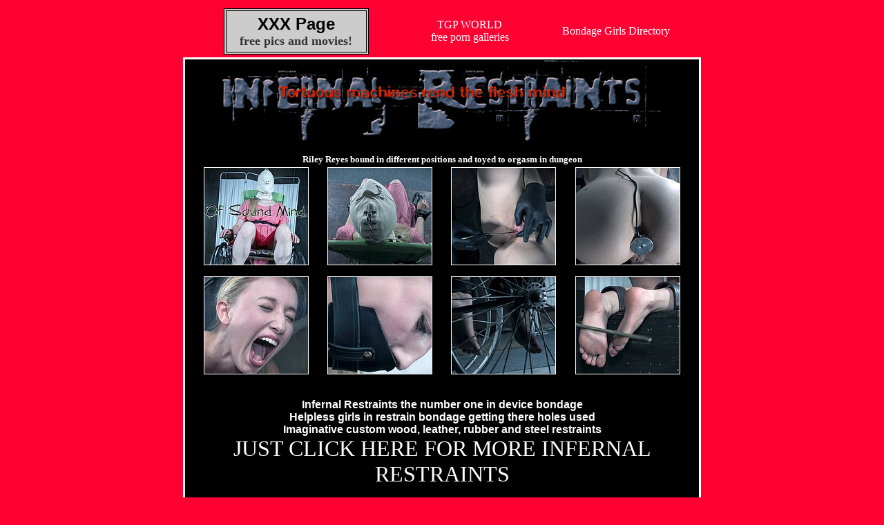

--- FILE ---
content_type: text/html; charset=UTF-8
request_url: http://fetish.sexpreviews.eu/17/08/035/worldtgp.html
body_size: 8324
content:
<!DOCTYPE HTML PUBLIC "-//W3C//DTD HTML 4.01 Transitional//EN">
<html>
<head>
<TITLE>SexPreviews - Riley Reyes bound in different positions and toyed to orgasm in dungeon</TITLE>
<META NAME="DESCRIPTION" CONTENT="InfernalRestraints extreme BDSM device bondage with orgasms and hardcore sex">
<META NAME="KEYWORDS" CONTENT="Riley Reyes, bound in different positions and toyed to orgasm in dungeon, infernalrestraints.com, bdsm, bondage extreme, device, hardcore sex, wood, leather, rubber, Steel, restraints, infernal restraints, sm, orgasm, updates, sexpreviews, sexpreview, sex, preview, previews, tgp, porn, nsfw, xxx">
<META NAME="ROBOTS" CONTENT="INDEX, FOLLOW">
<META NAME="REVISIT-AFTER" CONTENT="7 DAYS">
<META http-equiv=Content-Type content="text/html; charset=windows-1252">
<META content="MSHTML 6.00.2600.0" name=GENERATOR>
<meta http-equiv="imagetoolbar" content="no">
<link rel="stylesheet" type="text/css" href="../../../css/infernalrestraint.css" />
</head>
<body text="#FFFFFF" link="#FFFFFF" vlink="#FFFFFF" alink="#FFFFFF"><table  id="table4" align="center" cellpadding="2" cellspacing="2" width="750">
  <tr>
    <td align="center"><center><table width="210" border="1" cellpadding="5" bordercolor="#000000" bgcolor="#CCCCCC"> <tr> <td> <div align="center"><a href="http://www.xxx-page.com"><font size="4" color="#0000FF"><b><font color="#FF0000" face="Arial, Helvetica, sans-serif"> <font color="#000000" size="5" face="Verdana, Arial, Helvetica, sans-serif">XXX Page</font></font></b></font><br> <font size="3" color="#FFFFFF"><b><font size="4" color="#333333">free pics and movies!</font></b></font></a></div> </td> </tr> </table>
</center>
</td>
    <td align="center"><a href="http://www.tgpworld.org">TGP WORLD<br>free porn galleries</a></td>
    <td align="center"><a href="http://www.bondagegirls.net/">Bondage Girls Directory</a></td>
  </tr>
</table>

<div align="center">

  <table id="table1" width="750" cellspacing="0" cellpadding="0" height="6">
    <tr align="center">
      <td height="677" align="center"><div align="center">
        <p><img src="../../../images/infernalrestraintslogo.jpg" border="0" alt="Infernal Restraints" title="Infernal Restraints"></p>
        <table>
          <tr>
            <td><p><font color="#FFFFFF" face="Verdana" size="2"><b>Riley Reyes bound in different positions and toyed to orgasm in dungeon</b></font></p></td>
          </tr>
        </table>
        <table width="690" border="0" cellspacing="0" cellpadding="0" height="135">
          <tr>
            <td rowspan="4" width="150"><div align="center"><a href="images/01.jpg"><img src="thumbnails/tn01.jpg" alt="Infernal Restraints" title="Infernal Restraints" border="1" width="150" height="140"></a></div></td>
            <td width="30"></td>
            <td rowspan="4" width="150"><div align="center"><a href="images/02.jpg"><img src="thumbnails/tn02.jpg" alt="Infernal Restraints" title="Infernal Restraints" border="1" width="150" height="140"></a></div></td>
            <td width="30"></td>
            <td rowspan="4" width="150"><div align="center"><a href="images/03.jpg"><img src="thumbnails/tn03.jpg" alt="Infernal Restraints" title="Infernal Restraints" border="1" width="150" height="140"></a></div></td>
            <td width="30"></td>
            <td rowspan="4" width="150"><div align="center"><a href="images/04.jpg"><img src="thumbnails/tn04.jpg" alt="Infernal Restraints" title="Infernal Restraints" border="1" width="150" height="140"></a></div></td>
          </tr>
        </table>
        <table width="690" border="0" cellspacing="0" cellpadding="0" height="175">
          <tr>
            <td rowspan="4" width="150"><div align="center"><a href="images/05.jpg"><img src="thumbnails/tn05.jpg" alt="Infernal Restraints" title="Infernal Restraints" border="1" width="150" height="140"></a></div></td>
            <td width="30"></td>
            <td rowspan="4" width="150"><div align="center"><a href="images/06.jpg"><img src="thumbnails/tn06.jpg" alt="Infernal Restraints" title="Infernal Restraints" border="1" width="150" height="140"></a></div></td>
            <td width="30"></td>
            <td rowspan="4" width="150"><div align="center"><a href="images/07.jpg"><img src="thumbnails/tn07.jpg" alt="Infernal Restraints" title="Infernal Restraints" border="1" width="150" height="140"></a></div></td>
            <td width="30"></td>
            <td rowspan="4" width="150"><div align="center"><a href="images/08.jpg"><img src="thumbnails/tn08.jpg" alt="Infernal Restraints" title="Infernal Restraints" border="1" width="150" height="140"></a></div></td>
          </tr>
        </table>
        <br>
        <table id="table2" border="0" cellspacing="0" cellpadding="0" width="700">
          <tr>
            <td align="center"><a href="http://fetish.sexpreviews.eu/links/InfernalRestraints.html"><font style="text-decoration:none" face="Verdana, Arial, Helvetica, sans-serif" ><b>Infernal Restraints the number one in device bondage<br>
            Helpless girls in restrain bondage getting there holes used<br>
              Imaginative custom wood, leather, rubber and steel restraints</b></font> <br>
              <font face="Impact" size="6" color="#ffffff" style="text-decoration:none">JUST CLICK HERE FOR MORE
                INFERNAL RESTRAINTS</font></a></td>
          </tr>
        </table>
        <br>
        <table width="690" border="0" cellspacing="0" cellpadding="0" height="135">
          <tr>
            <td rowspan="4" width="150"><div align="center"><a href="images/09.jpg"><img src="thumbnails/tn09.jpg" alt="Infernal Restraints" title="Infernal Restraints" border="1" width="150" height="140"></a></div></td>
            <td width="30"></td>
            <td rowspan="4" width="150"><div align="center"><a href="images/10.jpg"><img src="thumbnails/tn10.jpg" alt="Infernal Restraints" title="Infernal Restraints" border="1" width="150" height="140"></a></div></td>
            <td width="30"></td>
            <td rowspan="4" width="150"><div align="center"><a href="images/11.jpg"><img src="thumbnails/tn11.jpg" alt="Infernal Restraints" title="Infernal Restraints" border="1" width="150" height="140"></a></div></td>
            <td width="30"></td>
            <td rowspan="4" width="150"><div align="center"><a href="images/12.jpg"><img src="thumbnails/tn12.jpg" alt="Infernal Restraints" title="Infernal Restraints" border="1" width="150" height="140"></a></div></td>
          </tr>
        </table>
        <br>
        <table width="690" border="0" cellspacing="0" cellpadding="0" height="135">
          <tr>
            <td rowspan="4" width="150"><div align="center"><a href="images/13.jpg"><img src="thumbnails/tn13.jpg" alt="Infernal Restraints" title="Infernal Restraints" border="1" width="150" height="140"></a></div></td>
            <td width="30"></td>
            <td rowspan="4" width="150"><div align="center"><a href="images/14.jpg"><img src="thumbnails/tn14.jpg" alt="Infernal Restraints" title="Infernal Restraints" border="1" width="150" height="140"></a></div></td>
            <td width="30"></td>
            <td rowspan="4" width="150"><div align="center"><a href="images/15.jpg"><img src="thumbnails/tn15.jpg" alt="Infernal Restraints" title="Infernal Restraints" border="1" width="150" height="140"></a></div></td>
            <td width="30"></td>
            <td rowspan="4" width="150"><div align="center"><a href="images/16.jpg"><img src="thumbnails/tn16.jpg" alt="Infernal Restraints" title="Infernal Restraints" border="1" width="150" height="140"></a></div></td>
          </tr>
        </table>
        <br>
        <table>
          <tr>
            <td><p align="center"> <a href="http://fetish.sexpreviews.eu/links/InfernalRestraints.html" target="_blank"> <img src="../../../images/IR468x104.jpg"></a></p></td>
          </tr>
        </table>
      </div></td>
    </tr>
  </table>
<br></div>
<br>
<table id="table3" align="center"><tr><td><p>
<a target=_blank href="../../../2257/infernalrestraints2257.html"><font size=2 face="verdana" style="text-decoration:none">18 U.S.C. 2257 Record-Keeping Requirements Compliance Statement</font></a>
</p></td></tr></table>
</body>
</html>


--- FILE ---
content_type: text/css
request_url: http://fetish.sexpreviews.eu/css/infernalrestraint.css
body_size: 289
content:
body {
  background-color: #FF0033;
}

#table1 {
	border: 3px solid #FFFFFF;
	border-color:#FFFFFF;
	background-color:#000000;
	text-decoration:none;
	}

#table2 {
	text-decoration:none;
	}

#table3 {
	text-decoration:none;
	}

#table4 {
	}

a:link, 
a:visited
{
  text-decoration: none;
}